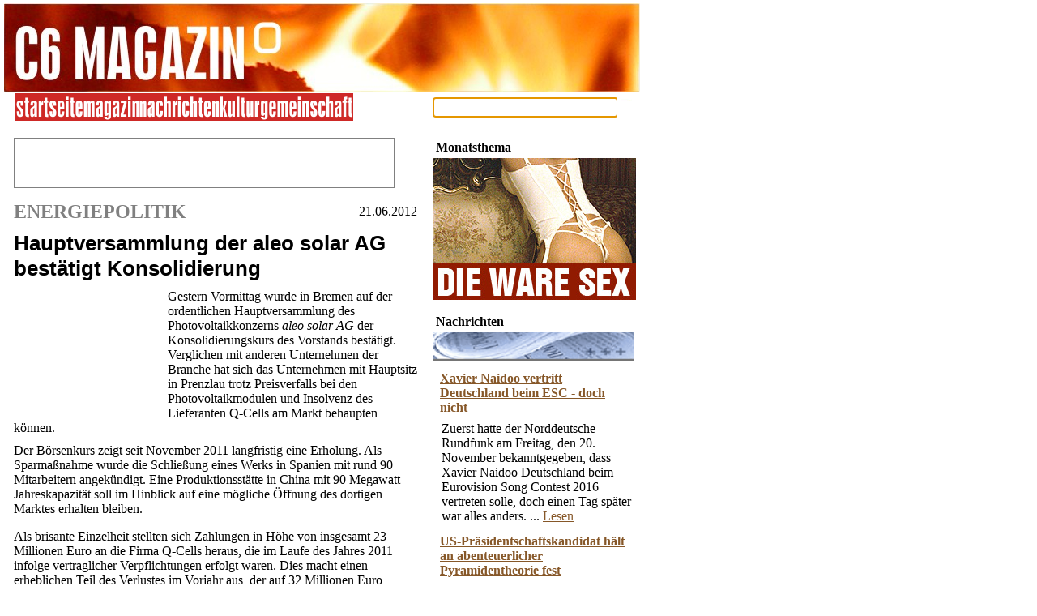

--- FILE ---
content_type: text/html
request_url: http://archiv.c6-magazin.de/06/news/energiepolitik/005259.php
body_size: 6929
content:
<!DOCTYPE HTML PUBLIC "-//W3C//DTD HTML 4.0 Transitional//EN"><html><head><meta http-equiv="content-type" content="text/html; charset=iso-8859-1">
		   <meta http-equiv="pragma" content="no-cache">
	           <meta http-equiv="cache-control" content="no-cache">
		   <meta http-equiv="expires" content="300">
		   <meta name="expire" content="100">
		   <meta name="MSSmartTagsPreventParsing" content="TRUE">
		   <meta http-equiv="imagetoolbar" content="no">

		   <meta name="DC.Title" content="Hauptversammlung der aleo solar AG bestätigt Konsolidierung">
		   <meta name="DC.Description" content="Gestern Vormittag wurde in Bremen auf der ordentlichen Hauptversammlung des Photovoltaikkonzerns &lt;i&gt;aleo solar AG&lt;/i&gt; der Konsolidierungskurs des Vorstands best&auml;tigt. Verglichen mit anderen Unternehmen der Branche hat sich das Unternehmen mit ...">
		   <meta name="DC.Publisher" content="Yves Sorge Verlag &amp; Neue Medien">
		   <meta name="DC.Type" content="Text">
		   <meta name="DC.Format" content="text/html">
		   <meta name="DC.Identifier" content="http://archiv.c6-magazin.de/06/">
		   <meta name="DC.Language" content="de">
		   <meta name="DC.Rights" content="Alle Rechte liegen beim Autor, soweit nicht anderweitig vermerkt">

		   <script language='javascript' type='text/javascript'>
			var ie = (document.all != null);
		   </script><meta name="keywords" content="Gestern, Vormittag, Bremen, Hauptversammlung, Photovoltaikkonzerns, Konsolidierungskurs, Vorstands, Verglichen, Unternehmen, Branche, Hauptsitz, Prenzlau, Preisverfalls, Photovoltaikmodulen, Insolvenz, Lieferanten, Cells, Markt, Börsenkurs, November">
		<meta name="description" content="Gestern Vormittag wurde in Bremen auf der ordentlichen Hauptversammlung des Photovoltaikkonzerns &lt;i&gt;aleo solar AG&lt;/i&gt; der Konsolidierungskurs des Vorstands best&auml;tigt. Verglichen mit anderen Unternehmen der Branche hat sich das Unternehmen mit ...">
		<meta name="revision" content="3 days">
		<meta name="robots" content="index,follow">
		<meta name="date" content="2026-01-20">
		<link rel="shortcut icon" href="http://archiv.c6-magazin.de/06/favicon.ico" type="image/ico" >
<link href="http://archiv.c6-magazin.de/06" rel="start"   title="Home" >
<link href="http://archiv.c6-magazin.de/06/seiten/suche/" rel="search" title="Suche" >
<link href="http://archiv.c6-magazin.de/06" rel="bookmark" title="C6 MAGAZIN" >
<link href="http://archiv.c6-magazin.de/06/seiten/redaktion/werbung" rel="appendix" title="Mediadaten" >
<link href="http://archiv.c6-magazin.de/06/seiten/redaktion" rel="copyright" title="Impressum" >
<link rel="meta" href="http://archiv.c6-magazin.de/06/labels.rdf" type="application/rdf+xml" title="ICRA labels" >
<link rel="alternate" type="application/rss+xml" title="C6 MAGAZIN - Nachrichten als RSS-Feed" href="http://archiv.c6-magazin.de/06/rss/news">  <link rel="stylesheet" type="text/css" href="http://archiv.c6-magazin.de/06/_binding/css/main.css" ><link rel="stylesheet" type="text/css" href="http://archiv.c6-magazin.de/06/_binding/css/nachrichten.css" >
        <script language="javascript" src="http://archiv.c6-magazin.de/06/_binding/js/main.js" type="text/javascript"></script> 
	<meta name="language" content="de">
		
	</head>
	<body id="bodyPart" style="padding:0px;margin:0px;" text="#000000" bgcolor="#FFFFFF" link="#865728" alink="#B06828" vlink="#7B491C"><a name='oben'></a>
	<table id="seitenrahmen" class="seitenrahmen" cellpadding="4" cellspacing="0"><tr><td style="padding-left:5px"><!-- SEITENRAHMEN -->
	  <table id="titelzeile" style="border-bottom:1px solid #F6F6F7" class="titelzeile" cellpadding="0" cellspacing="0" bgcolor="#efefef">
		<tr>
			<td style="padding:0px;height:75px;margin:0px"><a href="http://archiv.c6-magazin.de/06" target="_top"><img src="http://archiv.c6-magazin.de/06/icons/2006/nachrichten/titelzeile.jpg" alt="C6 MAGAZIN" border="0" width="785"  /></a></td>
		</tr>
	  </table>
	  <table style="border-top:1px solid white" class="menue" width="100%" cellpadding="0" cellspacing="0">
		<tr>
			<td class="eintraege" height="35" style="padding-left:14px;padding-top:0px;"><table cellpadding="0" cellspacing="0" border="0"><tr>
				<td><a onmouseover="javascript:ausklappmenue('Startseite',   1)" onmouseout="javascript:ausklappmenue('Startseite', 0)" href="http://archiv.c6-magazin.de/06/"><img src="http://archiv.c6-magazin.de/06/icons/2006/nachrichten/startseite.gif" border="0" alt="Startseite" /></a></td>
				<td><a onmouseover="javascript:ausklappmenue('Magazin',      1)" onmouseout="javascript:ausklappmenue('Magazin', 0)"      href="http://archiv.c6-magazin.de/06/magazin"><img src="http://archiv.c6-magazin.de/06/icons/2006/nachrichten/magazin.gif" border="0" alt="Magazin" /></a></td>
				<td><a onmouseover="javascript:ausklappmenue('Nachrichten',  1)" onmouseout="javascript:ausklappmenue('Nachrichten', 0)"  href="http://archiv.c6-magazin.de/06/news"><img src="http://archiv.c6-magazin.de/06/icons/2006/nachrichten/nachrichten.gif" border="0" alt="Nachrichten" /></a></td>
				<td><a onmouseover="javascript:ausklappmenue('Kultur',       1)" onmouseout="javascript:ausklappmenue('Kultur', 0)"       href="http://archiv.c6-magazin.de/06/kultur"><img src="http://archiv.c6-magazin.de/06/icons/2006/nachrichten/kultur.gif" border="0" alt="Kultur" /></a></td>
				<td><a onmouseover="javascript:ausklappmenue('Gemeinschaft', 1)" onmouseout="javascript:ausklappmenue('Gemeinschaft', 0)" href="http://archiv.c6-magazin.de/06/gemeinschaft"><img src="http://archiv.c6-magazin.de/06/icons/2006/nachrichten/gemeinschaft.gif" border="0" alt="Gemeinschaft" /></a></td>
			</tr></table></td>
			<td height="35" width="255">
				<form style="margin:0" action="http://archiv.c6-magazin.de/06/seiten/suche/" method="POST">
					<table class="suche" cellpadding="0" cellspacing="0">
					  <tr>
						<td><input title="Hier die gesuchten Wörter eingeben" class="suchwort" id="suchwort" name="suchwort" style="height:23px;border:0px;width:227px" type="text" value="" /></td>
						<td><input type="image" src="http://archiv.c6-magazin.de/06/icons/2006/suchknopf.gif" alt="Suchen" /></td>
					  </tr>
					</table>
				</form>
			</td>
		</tr>
	  </table>
	  <script language="javascript">
		document.getElementById("suchwort").focus();
	  </script>

	  <script language="javascript" src="http://archiv.c6-magazin.de/06/_binding/js/menue.js" type="text/javascript"></script>

	<script language="javascript" type="text/javascript">
			var suchfeld = document.getElementById("suchwort");
			if (suchfeld) suchfeld.focus();
			</script>
		<table class='content' width='780' cellspacing='0' cellpadding='0' border='0' id='ContainerContent'>
	<tr>
	 <td align='right' valign='top'>
<!-- ENDE -->

 <td valign='top' rowspan='2'>
<img src='http://archiv.c6-magazin.de/06/icons/nix.gif' width='12' height='1' border='0' alt='-----------------------------------------------------------------------'><br />
 </td>

 <td valign='top' rowspan='2' width='100%'>

   <!-- ================= MAINFILE ====================== --><table width='100%' cellpadding='0' cellspacing='0' border='0'><tr><td><div align='right' class='g11' style='color:gray;height:20px;'></div></td></tr></table><table width='100%' cellpadding='0' cellspacing='0'
		       border='0'>
		       <tr><td id='theContent'><table cellpadding=0 cellspacing=0 border=0 width='100%'><tr><td valign='top'><div style='margin-bottom:1em'><div style="border:1px solid gray;padding:0px;width:468px"><iframe width="468" height="60" noresize="noresize" scrolling="no"
        frameborder="0" marginheight="0" marginwidth="0"
        src="http://ads.adtiger.de/adframe.php?pid=1073&ord=[timestamp]"
        ALLOWTRANSPARENCY="true">
 <a href="http://ads.adtiger.de/adnoclick.php?pid=1073&ord=[timestamp]" target="_top">
  <img src="http://ads.adtiger.de/adnoframe.php?pid=1073&ord=[timestamp]"
       alt="Hier klicken!" border="0" width="468" height="60" />
 </a></iframe></div>
 
 <!--script src="http://ads.adtiger.de/adscript.php?pid=1073" type="text/javascript"  language="JavaScript"></script--></div><table cellpadding=0 cellspacing=0 width=100%><tr><td><h2 class='normal' style='color:gray;margin:0px'>ENERGIEPOLITIK</h2></td><td align='right'><div class='normal'>21.06.2012</div></td></tr></table><h1 style='font-size:26px;font-family:arial,helvetica,sans-serif;margin-top:10px;margin-bottom:10px;padding-right:30px'><b>Hauptversammlung der aleo solar AG bestätigt Konsolidierung</b></h1><div class='normal'>
				<div style="float:left;margin-top:3px;margin-right:10px;margin-bottom:5px">
				<script type="text/javascript"><!--
				google_ad_client = "pub-9384806652080929";
				google_ad_width = 180;
				google_ad_height = 150;
				google_ad_format = "180x150_as";
				google_ad_type = "text_image";
				google_ad_channel ="";
				google_color_border = "336699";
				google_color_bg = "FFFFCC";
				google_color_link = "0000FF";
				google_color_text = "000000";
				google_color_url = "008000";
				//--></script>
				<script type="text/javascript"
				  src="http://pagead2.googlesyndication.com/pagead/show_ads.js">
				</script>		
				</div>	
				
				Gestern Vormittag wurde in Bremen auf der ordentlichen Hauptversammlung des Photovoltaikkonzerns <i>aleo solar AG</i> der Konsolidierungskurs des Vorstands bestätigt. Verglichen mit anderen Unternehmen der Branche hat sich das Unternehmen mit Hauptsitz in Prenzlau trotz Preisverfalls bei den Photovoltaikmodulen und Insolvenz des Lieferanten Q-Cells am Markt behaupten können.

<p style='margin-top:10px'>Der Börsenkurs zeigt seit November 2011 langfristig eine Erholung. Als Sparmaßnahme wurde die Schließung eines Werks in Spanien mit rund 90 Mitarbeitern angekündigt. Eine Produktionsstätte in China mit 90 Megawatt Jahreskapazität soll im Hinblick auf eine mögliche Öffnung des dortigen Marktes erhalten bleiben.

<p style='margin-top:10px'>Als brisante Einzelheit stellten sich Zahlungen in Höhe von insgesamt 23 Millionen Euro an die Firma Q-Cells heraus, die im Laufe des Jahres 2011 infolge vertraglicher Verpflichtungen erfolgt waren. Dies macht einen erheblichen Teil des Verlustes im Vorjahr aus, der auf 32 Millionen Euro beziffert wird. Im Vergleich dazu belief sich der Gewinn des Jahres 2010, welches als das erfolgreichste Jahr in der Firmengeschichte bezeichnet wird, auf 43 Millionen Euro. Der ehemalige Lieferant Q-Cells hat am 3. April 2012 die Eröffnung des Insolvenzverfahrens beantragt.<p id='werbung02' style='padding-top:20px; padding-bottom:15px;border-top:1px solid gray;border-bottom:1px solid gray' align='center'><iframe width="300" height="250" noresize="noresize" scrolling="no"
        frameborder="0" marginheight="0" marginwidth="0"
        src="http://ads.adtiger.de/adframe.php?pid=1783"
        ALLOWTRANSPARENCY="true">
 <a href="http://ads.adtiger.de/adnoclick.php?pid=1783" target="_top">
  <img src="http://ads.adtiger.de/adnoframe.php?pid=1783"
       alt="Hier klicken!" border="0" width="300" height="250" />
 </a>
</iframe></p>

<p style='margin-top:10px'>Der Vorstand der <i>aleo solar AG</i> wurde von drei auf zwei Personen verkleinert. Für ein Aufsichtsratsmitglied, das vom Hauptaktionär Bosch entsandt war und in den Ruhestand gegangen ist, wurde ein Nachfolger berufen. Der Boschkonzern ist seit 2009 Hauptaktionär und hält rund 90 Prozent der Aktien. Seit dieser Zeit stieg der Kurs von <i>aleo solar</i> von unter 5 auf über 26 Euro bis zum Jahr 2011 an.</div><p /><table cellpadding='0' cellspacing='0' width='100%'><tr><td valign='top'><div><span class='g11'>	</span></div></td><td align='right'><div class='normal' style='text-align:right'><a rel='nofollow' href='http://www.wikinews.de'>Wikinews</a><br /><span style='font-size:11px;color:gray'><a rel='nofollow' style='color:gray;text-decoration:underline' href='http://creativecommons.org/licenses/by/2.5/'>Verwendet unter CC-BY-2.5-Lizenz</a></span></a></div></td></tr></table><p class='g14'  style='margin-top:3px' ><b>Verwandte Texte:</b><br /><span class='g13'><ul><li class='g13'><a href='http://archiv.c6-magazin.de/06/news/energiepolitik/005497.php'>Deutsche Solarfirma plant Übernahme eines chinesischen Unternehmens</a></li><li class='g13'><a href='http://archiv.c6-magazin.de/06/news/energiepolitik/005471.php'>Tanklager in Bremen-Farge: Zukunft noch ungewiss</a></li><li class='g13'><a href='http://archiv.c6-magazin.de/06/news/energiepolitik/005446.php'>Nationale Energiesparkampagne in Großbritannien</a></li><li class='g13'><a href='http://archiv.c6-magazin.de/06/news/energiepolitik/005341.php'>Anti-Dumping-Klage gegen chinesische Solarfirmen</a></li><li class='g13'><a href='http://archiv.c6-magazin.de/06/news/energiepolitik/004916.php'>Größtes Flusskraftwerk in Norddeutschland eingeweiht</a></li><li class='g13'><a href='http://archiv.c6-magazin.de/06/news/energiepolitik/004905.php'>Atomenergie: Sarkozy kritisiert diejenigen, die "den Fortschritt gefährden"</a></li><li class='g13'><a href='http://archiv.c6-magazin.de/06/news/energiepolitik/004626.php'>Niederlande: KLM führt ersten kommerziellen Flug mit Bio-Kerosin durch</a></li><li class='g13'><a style='color:blue' href='http://archiv.c6-magazin.de/06/news/energiepolitik' title="Energiepolitik">Mehr Texte zum Thema Energiepolitik...</a></li></ul></span></p><!-- pARTNER --><!-- pARTNER --><!-- pARTNER --><!-- pARTNER --><p align='center'><a class='g13' style='text-decoration:none' href='http://archiv.c6-magazin.de/06/rss/news'><img src='http://archiv.c6-magazin.de/06/rss/rss.gif' border='0' alt='RSS Feed'>
	      Aktuelle Nachrichten als RSS-Feed</a></p>
<span class="seitenfuss">
	<!--script type="text/javascript" src="http://archiv.c6-magazin.de/06/_binding/js/bookmarks.js"></script-->
	<hr />
	<style type="text/css">
		.seitenfuss {
			font-size:12px;
			color: gray;
		}
		.seitenfuss a {
			color: gray;
		}
	</style>
	<p class="seitenfuss">
		<b><a href="http://archiv.c6-magazin.de/06/magazin/">Magazin:</a></b> <a href="http://archiv.c6-magazin.de/06/magazin/hoersaal/">Bildung</a>, <a href="http://archiv.c6-magazin.de/06/magazin/themen_texte/">Panorama</a>, <a href="http://archiv.c6-magazin.de/06/magazin/personen">Personen</a>, <a href="http://archiv.c6-magazin.de/06/magazin/politik_gesellschaft/">Politik</a>, <a href="http://archiv.c6-magazin.de/06/magazin/sport/">Sport</a>, <a href="http://archiv.c6-magazin.de/06/magazin/wissenschaft/">Wissenschaft</a>  <br /> 
		<b><a href="http://archiv.c6-magazin.de/06/kultur/">Kultur:</a></b> <a href="http://archiv.c6-magazin.de/06/kultur/film/">Filme</a>, <a href="http://archiv.c6-magazin.de/06/kultur/termine/">Kalender</a>, <a href="http://archiv.c6-magazin.de/06/kultur/literatur/">Literatur</a>, <a href="http://archiv.c6-magazin.de/06/kultur/musik/">Musik</a>, <a href="http://archiv.c6-magazin.de/06/kultur/musik/charts/">Charts</a>, <a href="http://archiv.c6-magazin.de/06/kultur/rechner_netz/">Netzwelt</a>, <a href="http://archiv.c6-magazin.de/06/kultur/termine/">Termine</a> <br />
		<b><a href="http://archiv.c6-magazin.de/06/gemeinschaft/">Gemeinschaft:</a></b> <a href="http://archiv.c6-magazin.de/06/gemeinschaft/forum/">Forum</a>, <a href="http://archiv.c6-magazin.de/06/gewinnspiele/">Gewinnspiele</a>, <a href="http://archiv.c6-magazin.de/06/n/">Newsleter</a>, <a href="http://archiv.c6-magazin.de/06/seiten/mail.php">Kontakt</a>, <a href="http://archiv.c6-magazin.de/06/seiten/umfrage/">Umfragen</a> <br />
		<b><a href="http://archiv.c6-magazin.de/06/">Sonstiges:</a></b> <a href="http://archiv.c6-magazin.de/06/news/">News</a>, <a href="http://archiv.c6-magazin.de/06/galerie/">Fotos</a>, <a href="http://archiv.c6-magazin.de/06/monatsthema/">Themen</a>, <a href="http://www.c6-magazin.de/">C6</a> <a href="http://archiv.c6-magazin.de/">Archiv</a>, <a href="http://archiv.c6-magazin.de/06/rss/">RSS</a>, <a href="http://archiv.c6-magazin.de/06/shop/">Shop</a>, <a href="http://archiv.c6-magazin.de/06/sitemap.php">Sitemap</a>, <a href="http://weihnachten.c6-magazin.de/">Weihnachten</a> <br />
		<b><a href="http://archiv.c6-magazin.de/06/">Rechtliches:</a></b> <a href="http://archiv.c6-magazin.de/06/seiten/redaktion/">Impressum</a>, <a href="http://archiv.c6-magazin.de/06/seiten/rechtliches.php">Haftungsausschluss</a>
	</p>
	<p class="seitenfuss">
		&copy; 1998 - 2009 C6 MAGAZIN
	</p>
</span>

<script src="http://layer-ads.de/la-48414-subid:c6magazi.js" type="text/javascript"></script>


 </td><td><img src='http://archiv.c6-magazin.de/06/icons/nix.gif' width='20' height=1></td><td valign='top'>
			<table class='rechterKastenKopf' border='0' cellspacing='0' cellpadding='0' width='250' >
  				<tr>
    				<td valign='top' width='90%'>
    					<table border='0' cellspacing='0' cellpadding='0'>
    						<tr>
    						<td valign='middle' style='padding-left:3px;padding-bottom:4px;padding-top:3px'>
    							<span><b>
    								Monatsthema
    							</b></span>
    						</td></tr>
    					</table>
    				</td>
  			    </tr>
			</table><table class='rechterKasten' border='0' cellspacing='0' cellpadding='0' width='250'><tr><td>
					<table class='imageTeaser' cellpadding='0' cellspacing='0' border='0' width='100%'>
					<tr>
					<td><a href='http://archiv.c6-magazin.de/06/monatsthema/2006/01-die-ware-sex'><img src='http://archiv.c6-magazin.de/06/monatsthema/2006/01-die-ware-sex/teaser_rechteSpalte.jpg' width='250' height='175' alt='' border='0' /></a></td></tr></table>
					</td></tr></table>

			<table cellpadding='0' cellspacing='0' border='0'><tr><td><img
				src='http://archiv.c6-magazin.de/06/icons/nix.gif' width='1' height='15' alt='' /></td></tr>
			</table>


			<table class='rechterKastenKopf' border='0' cellspacing='0' cellpadding='0' width='250' >
  				<tr>
    				<td valign='top' width='90%'>
    					<table border='0' cellspacing='0' cellpadding='0'>
    						<tr>
    						<td valign='middle' style='padding-left:3px;padding-bottom:4px;padding-top:3px'>
    							<span><b>
    								Nachrichten
    							</b></span>
    						</td></tr>
    					</table>
    				</td>
  			    </tr>
			</table><table class='rechterKasten' border='0' cellspacing='0' cellpadding='0' width='250'><tr><td>
					<table class='imageTeaser' cellpadding='0' cellspacing='0' border='0' width='100%'>
					<tr>
					<td><a href='http://archiv.c6-magazin.de/06/news/'><img src='http://archiv.c6-magazin.de/06/teaser/news.gif' alt='' border='0' width='248' height='35' /></a></td></tr></table><table class='inhalt' cellpadding='5' cellspacing='0' border='0' width='250'>
					<tr><td><span class='g11'><table cellpadding=0 cellspacing=0 border=0><tr><td class='g11'><div class='hervorgehobeneZeile' style='padding:3px;margin-bottom:5px;margin-top:5px'><a href='http://archiv.c6-magazin.de/06/news/kultur/007513.php' class='g13' title="Xavier Naidoo vertritt Deutschland beim ESC - doch nicht"><b>Xavier Naidoo vertritt Deutschland beim ESC - doch nicht</b></a></div><div style='margin-left:5px;margin-bottom:10px;'> Zuerst hatte der Norddeutsche Rundfunk am Freitag, den 20. November bekanntgegeben, dass Xavier Naidoo Deutschland beim Eurovision Song Contest 2016 vertreten solle, doch einen Tag später war alles anders. ... <a href='http://archiv.c6-magazin.de/06/news/kultur/007513.php'>Lesen</a></div><div class='hervorgehobeneZeile' style='padding:3px;margin-bottom:5px;margin-top:5px'><a href='http://archiv.c6-magazin.de/06/news/praesidentschaftswahl_in_den_vereinigten_staaten/007512.php' class='g13' title="US-Pr&auml;sidentschaftskandidat h&auml;lt an abenteuerlicher Pyramidentheorie fest"><b>US-Präsidentschaftskandidat hält an abenteuerlicher Pyramidentheorie fest</b></a></div><div style='margin-left:5px;margin-bottom:10px;'> Der US-amerikanische Präsidentschaftskandidat Ben Carson vertritt eine abenteuerliche Theorie über die ägyptischen Pyramiden: nach seiner Überzeugung dienten diese als Getreidespeicher. Diese Theorie verkündete er bereits im Jahre 1998 und ... <a href='http://archiv.c6-magazin.de/06/news/praesidentschaftswahl_in_den_vereinigten_staaten/007512.php'>Lesen</a></div></td></tr></table></span></td></tr></table>
					</td></tr></table>

			<table cellpadding='0' cellspacing='0' border='0'><tr><td><img
				src='http://archiv.c6-magazin.de/06/icons/nix.gif' width='1' height='15' alt='' /></td></tr>
			</table>


			<table class='rechterKastenKopf' border='0' cellspacing='0' cellpadding='0' width='250' >
  				<tr>
    				<td valign='top' width='90%'>
    					<table border='0' cellspacing='0' cellpadding='0'>
    						<tr>
    						<td valign='middle' style='padding-left:3px;padding-bottom:4px;padding-top:3px'>
    							<span><b>
    								Fotogalerie
    							</b></span>
    						</td></tr>
    					</table>
    				</td>
  			    </tr>
			</table><table class='rechterKasten' border='0' cellspacing='0' cellpadding='0' width='250'><tr><td>
			    
			<table class='inhalt' cellpadding='7' cellspacing='0' border='0' width='248'>
				<tr>
				<td><span class='g11'>
					<div style='margin-bottom:3px'><b><a href='http://archiv.c6-magazin.de/06/galerie/2006/' class='g13' title="Acapulco, Mexiko">Acapulco, Mexiko</a></b></div><div><a href='http://archiv.c6-magazin.de/06/galerie/2006/' title="Acapulco, Mexiko"><img align='left' src='http://archiv.c6-magazin.de/06/galerie/thmb/1647' alt="Galerie: Acapulco, Mexiko"  border='0' style='margin-right:7px;margin-bottom:3px;margin-top:3px'></a>Acapulco ist eine im Süden von Mexiko gelegene Küstenstadt direkt am Pazifik. Berühmt ist die Stadt vor allem für seine Klippenspringer. Man findet sie bei den Klippen La Quebrada. Sie springen zu ...</div>
				    </span>
				</td>
			 </tr></table>
			    </td></tr></table>

			<table cellpadding='0' cellspacing='0' border='0'><tr><td><img
				src='http://archiv.c6-magazin.de/06/icons/nix.gif' width='1' height='15' alt='' /></td></tr>
			</table>


			<table class='rechterKastenKopf' border='0' cellspacing='0' cellpadding='0' width='250' >
  				<tr>
    				<td valign='top' width='90%'>
    					<table border='0' cellspacing='0' cellpadding='0'>
    						<tr>
    						<td valign='middle' style='padding-left:3px;padding-bottom:4px;padding-top:3px'>
    							<span><b>
    								Termine
    							</b></span>
    						</td></tr>
    					</table>
    				</td>
  			    </tr>
			</table><table class='rechterKasten' border='0' cellspacing='0' cellpadding='0' width='250'><tr><td>
					<table class='imageTeaser' cellpadding='0' cellspacing='0' border='0' width='100%'>
					<tr>
					<td><a href='http://archiv.c6-magazin.de/06/kultur/termine/'><img src='http://archiv.c6-magazin.de/06/teaser/termine.gif' alt='' border='' width='250' height='35' /></a></td></tr></table><table class='inhalt' cellpadding='5' cellspacing='0' border='0' width='250'>
					<tr><td><span class='g11'><table class='zwischentitel' style='margin-top:4px' cellpadding='2' width='100%' cellspacing='0' border='0'><tr><td style='color:black' class='g11'><b>Deutschlandweit</b></td></tr></table><table width='100%' cellpadding='2' cellspacing='0' border='0'><tr  class='hervorgehobeneZeile'><td width='33' valign='top'><span class='g10'>01.02.</span></td><td width='95%' valign='top'><span class='g11'><a href='http://archiv.c6-magazin.de/06/kultur/termine/zeige.php?termin_id=80931'>Vollmond Februar 2026</a></span></td></tr><tr ><td width='33' valign='top'><span class='g10'>13.02.</span></td><td width='95%' valign='top'><span class='g11'><a href='http://archiv.c6-magazin.de/06/kultur/termine/zeige.php?termin_id=79833'>Freitag der 13. (Februar 2026)</a></span></td></tr><tr  class='hervorgehobeneZeile'><td width='33' valign='top'><span class='g10'>17.02.</span></td><td width='95%' valign='top'><span class='g11'><a href='http://archiv.c6-magazin.de/06/kultur/termine/zeige.php?termin_id=5012'>Ringförmige Sonnenfinsternis</a></span></td></tr><tr ><td width='33' valign='top'><span class='g10'>17.02.</span></td><td width='95%' valign='top'><span class='g11'><a href='http://archiv.c6-magazin.de/06/kultur/termine/zeige.php?termin_id=81076'>Neumond Februar 2026</a></span></td></tr><tr  class='hervorgehobeneZeile'><td width='33' valign='top'><span class='g10'>03.03.</span></td><td width='95%' valign='top'><span class='g11'><a href='http://archiv.c6-magazin.de/06/kultur/termine/zeige.php?termin_id=80932'>Vollmond März 2026</a></span></td></tr><tr ><td width='33' valign='top'><span class='g10'>13.03.</span></td><td width='95%' valign='top'><span class='g11'><a href='http://archiv.c6-magazin.de/06/kultur/termine/zeige.php?termin_id=79834'>Freitag der 13. (März 2026)</a></span></td></tr><tr  class='hervorgehobeneZeile'><td width='33' valign='top'><span class='g10'>19.03.</span></td><td width='95%' valign='top'><span class='g11'><a href='http://archiv.c6-magazin.de/06/kultur/termine/zeige.php?termin_id=81077'>Neumond März 2026</a></span></td></tr><tr ><td width='33' valign='top'><span class='g10'>02.04.</span></td><td width='95%' valign='top'><span class='g11'><a href='http://archiv.c6-magazin.de/06/kultur/termine/zeige.php?termin_id=80933'>Vollmond April 2026</a></span></td></tr><tr  class='hervorgehobeneZeile'><td width='33' valign='top'><span class='g10'>17.04.</span></td><td width='95%' valign='top'><span class='g11'><a href='http://archiv.c6-magazin.de/06/kultur/termine/zeige.php?termin_id=81078'>Neumond April 2026</a></span></td></tr><tr ><td width='33' valign='top'><span class='g10'>01.05.</span></td><td width='95%' valign='top'><span class='g11'><a href='http://archiv.c6-magazin.de/06/kultur/termine/zeige.php?termin_id=80934'>1. Vollmond Mai 2026</a></span></td></tr><tr  class='hervorgehobeneZeile'><td width='33' valign='top'><span class='g10'>16.05.</span></td><td width='95%' valign='top'><span class='g11'><a href='http://archiv.c6-magazin.de/06/kultur/termine/zeige.php?termin_id=81079'>Neumond Mai 2026</a></span></td></tr><tr><td align='right' colspan='2'><span class='g11'><a href='http://archiv.c6-magazin.de/06/kultur/termine/ticket-shop' title='Konzert Tickets online kaufen im Ticket-Shop'>Ticket-Shop</a> &nbsp;|&nbsp; <b><a
				href='http://archiv.c6-magazin.de/06/kultur/termine/'>Weitere
				Termine</a></b></span></td></tr></table></span></td></tr></table>
					</td></tr></table>

			<table cellpadding='0' cellspacing='0' border='0'><tr><td><img
				src='http://archiv.c6-magazin.de/06/icons/nix.gif' width='1' height='15' alt='' /></td></tr>
			</table>

</td></tr></table><p></p>
<!-- ================ FUSS-LEISTE ==================== -->
</td></tr></table>
			</td></tr></table></td></tr></table>
			</td></tr></table></td></tr></table><script src="http://archiv.c6-magazin.de/06/etc/zusatzWerbung.js.php" language="JavaScript" type="text/javascript"></script><div id='werbung04' align='center' style='margin-left:10px;width:795px;'><iframe width="728" height="90" noresize="noresize" scrolling="no" frameborder="0" marginheight="0" marginwidth="0"
        src="http://adserver.c6-magazin.de/?format=bigbanner" ALLOWTRANSPARENCY="true">    
</iframe>
<script src="http://ads.adtiger.de/adscript.php?pid=1773" language="JavaScript"></script>
</div><p>&nbsp;<br><p>

<div id="werbung03"><script type="text/javascript"><!--
google_ad_client = "pub-9384806652080929";
google_ad_slot = "7872106047";
google_ad_width = 160;
google_ad_height = 600;
//-->
</script>
<script type="text/javascript"
src="http://pagead2.googlesyndication.com/pagead/show_ads.js">
</script></div>






		<script language="javascript">
			var positionSeitenrahmen = document.getElementById("seitenrahmen").offsetTop;
			document.getElementById("werbung03").style.top=(8+positionSeitenrahmen); // Rekalibrierung Position Skyscraper
		</script>
		
		<script language="javascript" src="http://archiv.c6-magazin.de/06/_binding/js/mein-c6.php"></script><script language="javascript">
		document.getElementById("seitenrahmen").onselectstart = new Function ("return false");
	</script><script src="http://www.google-analytics.com/urchin.js" type="text/javascript">
</script>
<script type="text/javascript">
_uacct = "UA-93051-1";
urchinTracker();
</script>

<!--<script type="text/javascript">
    adscale_slot_id="MzM1MTgw";
</script>
<script type="text/javascript" src="http://js.adscale.de/getads.js"></script>-->

<script src="http://ads.adtiger.de/adscript.php?pid=1773&ord=[timestamp]" type="text/javascript" language="JavaScript"></script>

<script type="text/javascript" language="JavaScript">
<!--
if(typeof(asm_initi) != "undefined"){asm_finishwriter();}
//-->
</script>

</body></html><!-- NO COMMENT -->

--- FILE ---
content_type: text/html
request_url: http://adserver.c6-magazin.de/?format=bigbanner
body_size: 1262
content:
<html lang="de">
<head>
	<title>Der C6 Produktberater</title>
	<meta http-equiv="pragma" content="no-cache">
	<meta http-equiv="cache-control" content="no-cache">
	<meta http-equiv="expires" content="300">
	<meta name="expire" content="100">
	<meta name="MSSmartTagsPreventParsing" content="TRUE">
	<meta http-equiv="imagetoolbar" content="no">
	<meta name="robots" content="noindex,nofollow">
	<meta name="generator" content="C6 MAGAZIN AdMaster 1.2">
</head>
<body style="margin:0px;padding:0px;border:0px;background-color:white">

<!-- Show Ad! Just 0 of 0 reached in this Hour (8).-->
<iframe width="728" height="90" noresize="noresize" scrolling="no"
        frameborder="0" marginheight="0" marginwidth="0"
        src="http://ads.adtiger.de/adframe.php?pid=662"
        ALLOWTRANSPARENCY="true">
        <!--Bitte beachten: Die folgenden Angaben k�nnen nicht in einem AdServer verwendet werden, der folgende Code dient lediglich als Platzf�ller sofern der User keine IFrames aktiviert hat. -->
 <a href="http://ads.adtiger.de/adnoclick.php?pid=662" target="_top">
  <img src="http://ads.adtiger.de/adnoframe.php?pid=662"
       alt="Hier klicken!" border="0" width="728" height="90" />
 </a>
</iframe> 
 
</body>
</html>

--- FILE ---
content_type: text/html; charset=utf-8
request_url: https://www.google.com/recaptcha/api2/aframe
body_size: 267
content:
<!DOCTYPE HTML><html><head><meta http-equiv="content-type" content="text/html; charset=UTF-8"></head><body><script nonce="TIc0ZXOUhs9HF_slQYwLhQ">/** Anti-fraud and anti-abuse applications only. See google.com/recaptcha */ try{var clients={'sodar':'https://pagead2.googlesyndication.com/pagead/sodar?'};window.addEventListener("message",function(a){try{if(a.source===window.parent){var b=JSON.parse(a.data);var c=clients[b['id']];if(c){var d=document.createElement('img');d.src=c+b['params']+'&rc='+(localStorage.getItem("rc::a")?sessionStorage.getItem("rc::b"):"");window.document.body.appendChild(d);sessionStorage.setItem("rc::e",parseInt(sessionStorage.getItem("rc::e")||0)+1);localStorage.setItem("rc::h",'1768894569528');}}}catch(b){}});window.parent.postMessage("_grecaptcha_ready", "*");}catch(b){}</script></body></html>